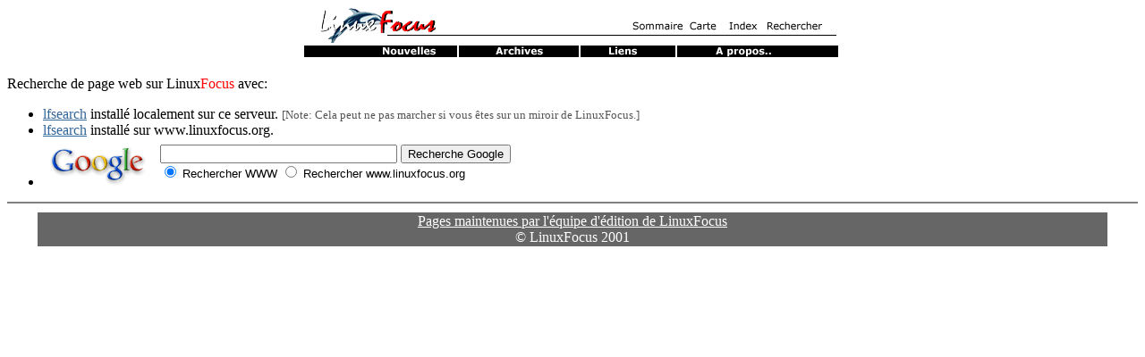

--- FILE ---
content_type: text/html
request_url: https://ftp.nluug.nl/pub/ftp/os/Linux/doc/linux-doc-project/linuxfocus/Francais/Search/
body_size: 1277
content:
<!DOCTYPE HTML PUBLIC "-//W3C//DTD HTML 4.0 Transitional//FR">
<HTML>
<HEAD>
 <META http-equiv="Content-Type" content="text/html; charset=iso-8859-1">
 <META NAME="keywords" CONTENT="LinuxFocus, international magazine for Linux">
 <TITLE>Recherche dans LinuxFocus</TITLE>
</HEAD>

<BODY bgcolor="#ffffff"  text="#000000" alink="#336633" link="#336699">

<!-- MAP for top navegation bar -->  
<MAP name="top">  
<AREA shape="rect" coords="367,9,418,30" alt="Sommaire" href="../index.shtml">  
<AREA shape="rect" coords="423,9,457,30" alt="Carte" href="../map.html">  
<AREA shape="rect" coords="463,9,508,30" alt="Index" href="../Themes/index.html">  
<AREA shape="rect" coords="514,9,558,30" alt="Recherche" href="index.html"> 
</MAP>  
  
<!-- MAP for bottom navegation bar -->  
<MAP name="bottom">  
<AREA shape="rect" coords="78,0,163,15" alt="Nouvelles" href="../../English/News/index.html">  
<AREA shape="rect" coords="189,0,284,15" alt="Archives" href="../Archives/index.html">  
<AREA shape="rect" coords="319,0,395,15" alt="Liens" href="../Links/index.html">  
<AREA shape="rect" coords="436,0,523,15" alt="LinuxFocus" href="../aboutus.html">  
</MAP>  
  
<!-- NAVEGATION BAR -->  
<CENTER>  
<IMG src="../../common/images/Topbar-fr.gif" width="600" height="40" border="0"  ismap usemap="#top" ><BR>  
<IMG src="../../common/images/Bottombar-fr.gif" width="600" height="21" border="0"  ismap usemap="#bottom"><BR>  
</CENTER>

<p>Recherche de page web sur Linux<FONT color="#ff0000">Focus</FONT> avec:</P>
<UL>
<LI> <a href="../../cgi-bin/lfsearch?greet=fr">lfsearch</A>
     installé localement sur ce serveur. <FONT color="#555555" SIZE="-1">[Note: Cela peut ne pas marcher
     si vous êtes sur un miroir de LinuxFocus.]</FONT>
     </LI>
<LI> <a href="http://cgi.linuxfocus.org/cgi-bin/lfsearch?greet=fr">lfsearch</A>
     installé sur www.linuxfocus.org.
     </LI>
<li>
     <!-- Search Google -->
          <FORM method=GET action=http://www.google.com/u/LinuxFocus>
          <TABLE bgcolor=#FFFFFF cellspacing=0 border=0><tr valign=middle><td>
          <A HREF=http://www.google.com/linux/>
          <IMG SRC="../../common/googleLogo.gif" border=0
          ALT=Google></A>
          </td>
          <td>
          <INPUT TYPE=text name=q size=31 maxlength=255 value="">
          <INPUT type=submit name=sa VALUE="Recherche Google">
          <font face=arial,sans-serif size=-1><input type=hidden name=domains
          value="www.linuxfocus.org"><br><input type=radio name=sitesearch value="" checked>
          Rechercher WWW <input type=radio name=sitesearch
	  value="www.linuxfocus.org"> Rechercher
          www.linuxfocus.org </font><br>
          </td></tr></TABLE>
          </FORM>
          <!-- Search Google -->
      </LI>
</UL>
<!-- ARTICLE FOOT -->
<HR size="2" noshade>
<!-- ARTICLE FOOT -->
<CENTER><TABLE WIDTH="95%">
<TR><TD ALIGN=CENTER BGCOLOR="#666666">
<A HREF="../../common/lfteam.html"><FONT COLOR="#FFFFFF">Pages maintenues par l'&eacute;quipe d'&eacute;dition de LinuxFocus</FONT></A>
<BR><FONT COLOR="#FFFFFF">&copy; LinuxFocus 2001</FONT>
</TD></TR></TABLE></CENTER>
</BODY>
</HTML>
